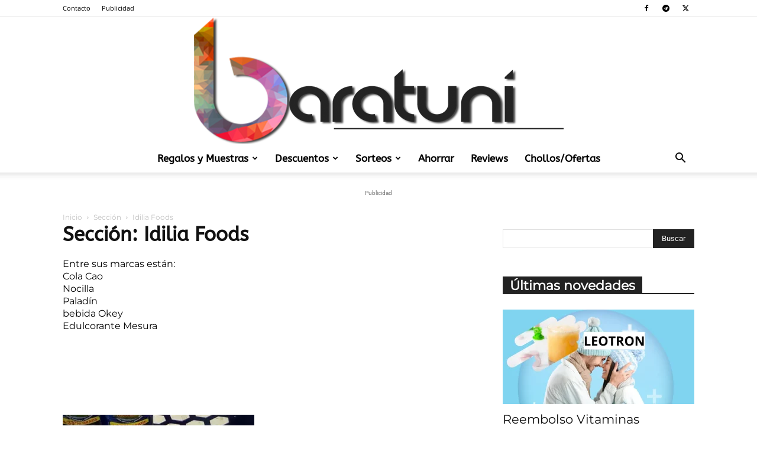

--- FILE ---
content_type: text/html; charset=utf-8
request_url: https://dariannetworking.ipzmarketing.com/f/pdgErjNOeuo
body_size: 3216
content:
<!DOCTYPE html>
<html lang="en">
<head>
  <title>Subscribe</title>
  <meta name="robots" content="noindex, nofollow, nosnippet, noarchive" />

  <meta name="viewport" content="width=device-width, initial-scale=1">

  <link rel="icon" type="image/png" href="[data-uri]">

  <link rel="preconnect" href="https://fonts.googleapis.com">
  <link rel="preconnect" href="https://fonts.gstatic.com" crossorigin>
  <link href="https://fonts.googleapis.com/css2?family=Nunito:wght@400..700&display=swap" rel="stylesheet">

  

  <link rel="stylesheet" href="https://assets.ipzmarketing.com/packs/css/public-8701e4bd.css" media="all" />

  <script type="text/javascript">
    I18n = window.I18n || {}

    I18n.defaultLocale = "en"
    I18n.locale = "en"
  </script>

  
  <script src="https://assets.ipzmarketing.com/packs/js/runtime-b83e8b3bd80983e8.js"></script>
<script src="https://assets.ipzmarketing.com/packs/js/2698-3be8af6979e776a5.js"></script>
<script src="https://assets.ipzmarketing.com/packs/js/7418-326cf5981af3c402.js"></script>
<script src="https://assets.ipzmarketing.com/packs/js/1986-aede8603423cca6a.js"></script>
<script src="https://assets.ipzmarketing.com/packs/js/650-6c2536b5ec87458d.js"></script>
<script src="https://assets.ipzmarketing.com/packs/js/7103-6efdd8116d791610.js"></script>
<script src="https://assets.ipzmarketing.com/packs/js/public-a0e9edcf09869a19.js"></script>
  

  <script type="text/javascript">
  </script>

      <style>
      body {
        background-color: #eeeeed;
      }

      #wrapper {
        width: 100%;
        max-width: 620px;
      }

      #content {
        background-color: #ffffff;
        padding: 25px;
      }

      input.form-control::placeholder {
        color: #999999;
      }

      .form-group .control-label, .form-group label.boolean {
        color: #333333;
      }

      .form-group:not(.has-error) .help-block {
        color: #aaaaaa;
      }

      .form-group.has-error .help-block, .form-group.has-error .control-label {
        color: #a94442;
      }

      .has-error .form-control {
        border-color: #a94442;
      }

      .submit-wrapper {
        width: 100%;
      }

      .submit-wrapper .btn {
        background-color: #2196f3;
        color: #ffffff;
        
        
        width: auto;
        border-radius: 0;
      }
    </style>

</head>
<body id="public-area">
  <div id="wrapper">

    <div id="content">
      
      

    	


<form class="simple_form form form-vertical" id="subscribe-form" action="https://dariannetworking.ipzmarketing.com/f/pdgErjNOeuo" accept-charset="UTF-8" method="post">

  

  <input type="text" name="anotheremail" id="anotheremail" style="position: absolute; left: -5000px" tabindex="-1" autocomplete="new-password" />

  <div class="signup-form-content">

      <div style="width: 100%">  <div class="custom-text-wrapper"><h2 style="text-align:center;"><span style="color:#c0392b;"><strong>Suscríbete a Baratuni</strong></span></h2>
</div>

</div>

      <div style="width: 100%">
    <div class="form-group string optional subscriber_name"><label class="control-label string optional" for="subscriber_name">Name</label><input class="form-control string optional" placeholder="Solo el nombre, no hace falta los apellidos" type="text" name="subscriber[name]" id="subscriber_name" /></div>


</div>

      <div style="width: 100%">
    <div class="form-group email optional subscriber_email"><label class="control-label email optional" for="subscriber_email">Email</label><input class="form-control string email optional" placeholder="Introduce la dirección de tu correo electrónico" type="email" name="subscriber[email]" id="subscriber_email" /></div>


</div>

      <div style="width: 100%">  
    <div class="form-group select optional subscriber_custom_fields_4"><label class="control-label select optional" for="subscriber_custom_fields_4">Género</label><select class="form-control select optional" name="subscriber[custom_fields][4]" id="subscriber_custom_fields_4"><option value="" label=" "></option>
<option value="1">Mujer</option>
<option value="2">Hombre</option></select></div>
</div>

      <div style="width: 100%">
    <div class="form-group date optional subscriber_birthday"><label class="control-label date optional" for="subscriber_birthday_3i">Fecha de Nacimiento</label><select id="subscriber_birthday_3i" name="subscriber[birthday(3i)]" class="form-control date optional">
<option value="1">1</option>
<option value="2">2</option>
<option value="3">3</option>
<option value="4">4</option>
<option value="5">5</option>
<option value="6">6</option>
<option value="7">7</option>
<option value="8">8</option>
<option value="9">9</option>
<option value="10">10</option>
<option value="11">11</option>
<option value="12">12</option>
<option value="13">13</option>
<option value="14">14</option>
<option value="15">15</option>
<option value="16">16</option>
<option value="17">17</option>
<option value="18">18</option>
<option value="19">19</option>
<option value="20">20</option>
<option value="21">21</option>
<option value="22">22</option>
<option value="23">23</option>
<option value="24">24</option>
<option value="25">25</option>
<option value="26">26</option>
<option value="27">27</option>
<option value="28" selected="selected">28</option>
<option value="29">29</option>
<option value="30">30</option>
<option value="31">31</option>
</select>
<select id="subscriber_birthday_2i" name="subscriber[birthday(2i)]" class="form-control date optional">
<option value="1" selected="selected">January</option>
<option value="2">February</option>
<option value="3">March</option>
<option value="4">April</option>
<option value="5">May</option>
<option value="6">June</option>
<option value="7">July</option>
<option value="8">August</option>
<option value="9">September</option>
<option value="10">October</option>
<option value="11">November</option>
<option value="12">December</option>
</select>
<select id="subscriber_birthday_1i" name="subscriber[birthday(1i)]" class="form-control date optional">
<option value="1900">1900</option>
<option value="1901">1901</option>
<option value="1902">1902</option>
<option value="1903">1903</option>
<option value="1904">1904</option>
<option value="1905">1905</option>
<option value="1906">1906</option>
<option value="1907">1907</option>
<option value="1908">1908</option>
<option value="1909">1909</option>
<option value="1910">1910</option>
<option value="1911">1911</option>
<option value="1912">1912</option>
<option value="1913">1913</option>
<option value="1914">1914</option>
<option value="1915">1915</option>
<option value="1916">1916</option>
<option value="1917">1917</option>
<option value="1918">1918</option>
<option value="1919">1919</option>
<option value="1920">1920</option>
<option value="1921">1921</option>
<option value="1922">1922</option>
<option value="1923">1923</option>
<option value="1924">1924</option>
<option value="1925">1925</option>
<option value="1926">1926</option>
<option value="1927">1927</option>
<option value="1928">1928</option>
<option value="1929">1929</option>
<option value="1930">1930</option>
<option value="1931">1931</option>
<option value="1932">1932</option>
<option value="1933">1933</option>
<option value="1934">1934</option>
<option value="1935">1935</option>
<option value="1936">1936</option>
<option value="1937">1937</option>
<option value="1938">1938</option>
<option value="1939">1939</option>
<option value="1940">1940</option>
<option value="1941">1941</option>
<option value="1942">1942</option>
<option value="1943">1943</option>
<option value="1944">1944</option>
<option value="1945">1945</option>
<option value="1946">1946</option>
<option value="1947">1947</option>
<option value="1948">1948</option>
<option value="1949">1949</option>
<option value="1950">1950</option>
<option value="1951">1951</option>
<option value="1952">1952</option>
<option value="1953">1953</option>
<option value="1954">1954</option>
<option value="1955">1955</option>
<option value="1956">1956</option>
<option value="1957">1957</option>
<option value="1958">1958</option>
<option value="1959">1959</option>
<option value="1960">1960</option>
<option value="1961">1961</option>
<option value="1962">1962</option>
<option value="1963">1963</option>
<option value="1964">1964</option>
<option value="1965">1965</option>
<option value="1966">1966</option>
<option value="1967">1967</option>
<option value="1968">1968</option>
<option value="1969">1969</option>
<option value="1970">1970</option>
<option value="1971">1971</option>
<option value="1972">1972</option>
<option value="1973">1973</option>
<option value="1974">1974</option>
<option value="1975">1975</option>
<option value="1976">1976</option>
<option value="1977">1977</option>
<option value="1978">1978</option>
<option value="1979">1979</option>
<option value="1980">1980</option>
<option value="1981">1981</option>
<option value="1982">1982</option>
<option value="1983">1983</option>
<option value="1984">1984</option>
<option value="1985">1985</option>
<option value="1986">1986</option>
<option value="1987">1987</option>
<option value="1988">1988</option>
<option value="1989">1989</option>
<option value="1990">1990</option>
<option value="1991">1991</option>
<option value="1992">1992</option>
<option value="1993">1993</option>
<option value="1994">1994</option>
<option value="1995">1995</option>
<option value="1996">1996</option>
<option value="1997">1997</option>
<option value="1998">1998</option>
<option value="1999">1999</option>
<option value="2000">2000</option>
<option value="2001">2001</option>
<option value="2002">2002</option>
<option value="2003">2003</option>
<option value="2004">2004</option>
<option value="2005">2005</option>
<option value="2006">2006</option>
<option value="2007">2007</option>
<option value="2008">2008</option>
<option value="2009">2009</option>
<option value="2010">2010</option>
<option value="2011">2011</option>
<option value="2012">2012</option>
<option value="2013">2013</option>
<option value="2014">2014</option>
<option value="2015">2015</option>
<option value="2016">2016</option>
<option value="2017">2017</option>
<option value="2018">2018</option>
<option value="2019">2019</option>
<option value="2020">2020</option>
<option value="2021">2021</option>
<option value="2022">2022</option>
<option value="2023">2023</option>
<option value="2024">2024</option>
<option value="2025">2025</option>
<option value="2026" selected="selected">2026</option>
</select>
</div>


</div>

      <div style="width: 100%">  
    <div class="form-group select optional subscriber_custom_fields_5"><label class="control-label select optional" for="subscriber_custom_fields_5">Provincia</label><select class="form-control select optional" name="subscriber[custom_fields][5]" id="subscriber_custom_fields_5"><option value="" label=" "></option>
<option value="3">Álava</option>
<option value="4">Albacete</option>
<option value="5">Alicante</option>
<option value="6">Almería</option>
<option value="7">Asturias</option>
<option value="8">Ávila</option>
<option value="9">Badajoz</option>
<option value="10">Baleares Islas</option>
<option value="11">Barcelona</option>
<option value="12">Bizkaia</option>
<option value="13">Burgos</option>
<option value="14">Cáceres</option>
<option value="15">Cádiz</option>
<option value="16">Cantabria</option>
<option value="17">Castellón</option>
<option value="18">Ceuta</option>
<option value="19">Ciudad Real</option>
<option value="20">Córdoba</option>
<option value="21">Coruña A</option>
<option value="22">Cuenca</option>
<option value="23">Guipúzcoa</option>
<option value="24">Girona</option>
<option value="25">Granada</option>
<option value="26">Guadalajara</option>
<option value="27">Huelva</option>
<option value="28">Huesca</option>
<option value="29">Jaén</option>
<option value="30">León</option>
<option value="31">Lérida</option>
<option value="32">Lugo</option>
<option value="33">Madrid</option>
<option value="34">Málaga</option>
<option value="35">Melilla</option>
<option value="36">Murcia</option>
<option value="37">Navarra</option>
<option value="38">Ourense</option>
<option value="39">Palencia</option>
<option value="40">Palmas de Gran Canaria Las</option>
<option value="41">Pontevedra</option>
<option value="42">Rioja La</option>
<option value="43">Salamanca</option>
<option value="44">Santa Cruz de Tenerife</option>
<option value="45">Segovia</option>
<option value="46">Sevilla</option>
<option value="47">Soria</option>
<option value="48">Tarragona</option>
<option value="49">Teruel</option>
<option value="50">Toledo</option>
<option value="51">Valencia</option>
<option value="52">Valladolid</option>
<option value="53">Zamora</option>
<option value="54">Zaragoza</option></select></div>
</div>

      <div style="width: 100%">  
    <div class="form-group string optional subscriber_custom_fields_6"><label class="control-label string optional" for="subscriber_custom_fields_6">Ciudad</label><input class="form-control string optional" type="text" name="subscriber[custom_fields][6]" id="subscriber_custom_fields_6" /></div>
</div>

      <div style="width: 100%">
    <div class="form-group boolean required subscriber_subscribed_with_acceptance"><div class="checkbox"><input value="0" autocomplete="off" type="hidden" name="subscriber[subscribed_with_acceptance]" /><label class="boolean required" for="subscriber_subscribed_with_acceptance"><input class="boolean required" required="required" type="checkbox" value="1" name="subscriber[subscribed_with_acceptance]" id="subscriber_subscribed_with_acceptance" /><abbr title="required"></abbr> <span style="background-color:#ffffff;color:#626262;">Usted consiente, </span><strong>a través de la marcación de la presente casilla</strong><span style="background-color:#ffffff;color:#626262;">, al tratamiento de sus datos con las finalidades descritas en </span><a href="https://www.baratuni.es/aviso-legal" target="_blank">Aviso Legal</a><span style="background-color:#ffffff;color:#626262;"> y la </span><a href="https://www.baratuni.es/politica-privacidad" target="_blank">Política de Privacidad</a><span style="background-color:#ffffff;color:#626262;"> para suscribirse a Baratuni y recibir comunicaciones comerciales y de cortesía sobre promociones que podamos realizar nosotros o terceras marcas y/o empresas a través nuestra, en formatos de regalos y muestras gratis, códigos y cupones descuento, sorteos gratuitos, chollos, ofertas y artículos donde te mostramos como ahorrar.</span></label></div></div>


</div>


    <div class="submit-wrapper">
      <input type="submit" name="commit" value="Submit" class="btn btn-primary" data-disable-with="Processing" />
    </div>
</div></form>
  	</div>
	</div>

	
</body>
</html>

--- FILE ---
content_type: text/html; charset=utf-8
request_url: https://www.google.com/recaptcha/api2/aframe
body_size: 267
content:
<!DOCTYPE HTML><html><head><meta http-equiv="content-type" content="text/html; charset=UTF-8"></head><body><script nonce="kictX4NfvH80b6LZuZeUuA">/** Anti-fraud and anti-abuse applications only. See google.com/recaptcha */ try{var clients={'sodar':'https://pagead2.googlesyndication.com/pagead/sodar?'};window.addEventListener("message",function(a){try{if(a.source===window.parent){var b=JSON.parse(a.data);var c=clients[b['id']];if(c){var d=document.createElement('img');d.src=c+b['params']+'&rc='+(localStorage.getItem("rc::a")?sessionStorage.getItem("rc::b"):"");window.document.body.appendChild(d);sessionStorage.setItem("rc::e",parseInt(sessionStorage.getItem("rc::e")||0)+1);localStorage.setItem("rc::h",'1769601793686');}}}catch(b){}});window.parent.postMessage("_grecaptcha_ready", "*");}catch(b){}</script></body></html>

--- FILE ---
content_type: text/css; charset=utf-8
request_url: https://www.baratuni.es/wp-content/cache/min/1/wp-content/plugins/td-composer/td-multi-purpose/style.css?ver=1767565358
body_size: 4925
content:
.clearfix{*zoom:1}.clearfix:after,.clearfix:before{display:table;content:'';line-height:0}.clearfix:after{clear:both}@media (min-width:768px){.tdm-header-style-3 .td-affix .td-main-menu-logo img{top:0}}@-moz-document url-prefix(){@media (min-width:768px){.tdm-header-style-3 .td-main-menu-logo a img{top:-1px}}}.tdm-header-style-1.td-header-wrap .td-header-top-menu-full,.tdm-header-style-2.td-header-wrap .td-header-top-menu-full,.tdm-header-style-3.td-header-wrap .td-header-top-menu-full{background-color:#222}.tdm-header-style-1 .td-main-menu-logo,.tdm-header-style-2 .td-main-menu-logo,.tdm-header-style-3 .td-main-menu-logo{display:block;margin-right:42px;height:80px}@media (min-width:1019px) and (max-width:1140px){.tdm-header-style-1 .td-main-menu-logo,.tdm-header-style-2 .td-main-menu-logo,.tdm-header-style-3 .td-main-menu-logo{margin-right:20px}}@media (min-width:768px) and (max-width:1018px){.tdm-header-style-1 .td-main-menu-logo,.tdm-header-style-2 .td-main-menu-logo,.tdm-header-style-3 .td-main-menu-logo{margin-right:10px}}@media (max-width:767px){.tdm-header-style-1 .td-main-menu-logo,.tdm-header-style-2 .td-main-menu-logo,.tdm-header-style-3 .td-main-menu-logo{float:left;margin:0;display:inline;width:0;height:0}}.tdm-header-style-1 .td-main-menu-logo a,.tdm-header-style-2 .td-main-menu-logo a,.tdm-header-style-3 .td-main-menu-logo a{line-height:80px}.tdm-header-style-1 .td-main-menu-logo img,.tdm-header-style-2 .td-main-menu-logo img,.tdm-header-style-3 .td-main-menu-logo img{max-height:80px}@media (max-width:767px){.tdm-header-style-1 .td-main-menu-logo img,.tdm-header-style-2 .td-main-menu-logo img,.tdm-header-style-3 .td-main-menu-logo img{max-height:48px}}.tdm-header-style-1 .td-header-sp-recs,.tdm-header-style-2 .td-header-sp-recs,.tdm-header-style-3 .td-header-sp-recs{width:100%}@media (min-width:1019px){.tdm-header-style-1 .td-header-sp-recs,.tdm-header-style-2 .td-header-sp-recs,.tdm-header-style-3 .td-header-sp-recs{margin:24px auto 0 auto!important}}@media (min-width:768px) and (max-width:1018px){.tdm-header-style-1 .td-header-sp-recs,.tdm-header-style-2 .td-header-sp-recs,.tdm-header-style-3 .td-header-sp-recs{margin:14px auto 0 auto!important}}@media (min-width:1019px){.tdm-header-style-1.td-header-background-image .td-header-sp-recs,.tdm-header-style-2.td-header-background-image .td-header-sp-recs,.tdm-header-style-3.td-header-background-image .td-header-sp-recs{margin-bottom:24px!important}}@media (min-width:768px) and (max-width:1018px){.tdm-header-style-1.td-header-background-image .td-header-sp-recs,.tdm-header-style-2.td-header-background-image .td-header-sp-recs,.tdm-header-style-3.td-header-background-image .td-header-sp-recs{margin-bottom:14px!important}}.tdm-header-style-1 .td-header-rec-wrap,.tdm-header-style-2 .td-header-rec-wrap,.tdm-header-style-3 .td-header-rec-wrap{min-height:0}.tdm-header-style-1 .td-a-rec-id-header img,.tdm-header-style-1 .td-g-rec-id-header img,.tdm-header-style-2 .td-a-rec-id-header img,.tdm-header-style-2 .td-g-rec-id-header img,.tdm-header-style-3 .td-a-rec-id-header img,.tdm-header-style-3 .td-g-rec-id-header img{position:relative}.tdm-header-style-1 .td-a-rec-id-header .adsbygoogle,.tdm-header-style-1 .td-g-rec-id-header .adsbygoogle,.tdm-header-style-2 .td-a-rec-id-header .adsbygoogle,.tdm-header-style-2 .td-g-rec-id-header .adsbygoogle,.tdm-header-style-3 .td-a-rec-id-header .adsbygoogle,.tdm-header-style-3 .td-g-rec-id-header .adsbygoogle{position:relative;display:block!important}.tdm-header-style-1 .tdm-header-menu-btns,.tdm-header-style-2 .tdm-header-menu-btns,.tdm-header-style-3 .tdm-header-menu-btns{line-height:80px}.tdm-header-style-1 .td-header-menu-social,.tdm-header-style-2 .td-header-menu-social,.tdm-header-style-3 .td-header-menu-social{line-height:80px}.tdm-header-style-1 .td-header-menu-wrap-full #td-header-search-button,.tdm-header-style-2 .td-header-menu-wrap-full #td-header-search-button,.tdm-header-style-3 .td-header-menu-wrap-full #td-header-search-button{color:#000}.tdm-header-style-1 .td-header-menu-wrap-full #td-header-search-button .td-icon-search,.tdm-header-style-2 .td-header-menu-wrap-full #td-header-search-button .td-icon-search,.tdm-header-style-3 .td-header-menu-wrap-full #td-header-search-button .td-icon-search{line-height:80px}.tdm-header-style-1 #td-header-menu,.tdm-header-style-2 #td-header-menu,.tdm-header-style-3 #td-header-menu{display:block}.tdm-header-style-1 .sf-menu>li>a,.tdm-header-style-2 .sf-menu>li>a,.tdm-header-style-3 .sf-menu>li>a{line-height:80px}@media (min-width:1019px) and (max-width:1140px){.tdm-header-style-1 .sf-menu>li>a,.tdm-header-style-2 .sf-menu>li>a,.tdm-header-style-3 .sf-menu>li>a{padding:0 12px}}@media (min-width:1019px) and (max-width:1140px){.tdm-header-style-1 .sf-menu a.sf-with-ul,.tdm-header-style-2 .sf-menu a.sf-with-ul,.tdm-header-style-3 .sf-menu a.sf-with-ul{padding-right:26px}}.tdm-header-style-1 .td-mega-menu ul,.tdm-header-style-2 .td-mega-menu ul,.tdm-header-style-3 .td-mega-menu ul{border-top:none}@media (max-width:767px){.tdm-header-style-1 .td-header-main-menu,.tdm-header-style-2 .td-header-main-menu,.tdm-header-style-3 .td-header-main-menu{height:54px}}.tdm-header-style-1 .td-affix .td-header-menu-btns,.tdm-header-style-1 .td-affix .td-header-menu-social,.tdm-header-style-2 .td-affix .td-header-menu-btns,.tdm-header-style-2 .td-affix .td-header-menu-social,.tdm-header-style-3 .td-affix .td-header-menu-btns,.tdm-header-style-3 .td-affix .td-header-menu-social{line-height:48px}@media (min-width:1019px){.homepage-post.single_template_7 .tdm-header-style-1 .td-header-sp-recs,.homepage-post.single_template_7 .tdm-header-style-2 .td-header-sp-recs,.homepage-post.single_template_7 .tdm-header-style-3 .td-header-sp-recs,.single_template_10 .tdm-header-style-1 .td-header-sp-recs,.single_template_10 .tdm-header-style-2 .td-header-sp-recs,.single_template_10 .tdm-header-style-3 .td-header-sp-recs,.single_template_11 .tdm-header-style-1 .td-header-sp-recs,.single_template_11 .tdm-header-style-2 .td-header-sp-recs,.single_template_11 .tdm-header-style-3 .td-header-sp-recs,.single_template_6 .tdm-header-style-1 .td-header-sp-recs,.single_template_6 .tdm-header-style-2 .td-header-sp-recs,.single_template_6 .tdm-header-style-3 .td-header-sp-recs,.single_template_7 .tdm-header-style-1 .td-header-sp-recs,.single_template_7 .tdm-header-style-2 .td-header-sp-recs,.single_template_7 .tdm-header-style-3 .td-header-sp-recs,.single_template_8 .tdm-header-style-1 .td-header-sp-recs,.single_template_8 .tdm-header-style-2 .td-header-sp-recs,.single_template_8 .tdm-header-style-3 .td-header-sp-recs,.td_category_template_2 .tdm-header-style-1 .td-header-sp-recs,.td_category_template_2 .tdm-header-style-2 .td-header-sp-recs,.td_category_template_2 .tdm-header-style-3 .td-header-sp-recs,.td_category_template_5 .tdm-header-style-1 .td-header-sp-recs,.td_category_template_5 .tdm-header-style-2 .td-header-sp-recs,.td_category_template_5 .tdm-header-style-3 .td-header-sp-recs,.td_category_template_6 .tdm-header-style-1 .td-header-sp-recs,.td_category_template_6 .tdm-header-style-2 .td-header-sp-recs,.td_category_template_6 .tdm-header-style-3 .td-header-sp-recs,.td_category_template_8 .tdm-header-style-1 .td-header-sp-recs,.td_category_template_8 .tdm-header-style-2 .td-header-sp-recs,.td_category_template_8 .tdm-header-style-3 .td-header-sp-recs{margin-bottom:24px!important}}@media (min-width:768px) and (max-width:1018px){.homepage-post.single_template_7 .tdm-header-style-1 .td-header-sp-recs,.homepage-post.single_template_7 .tdm-header-style-2 .td-header-sp-recs,.homepage-post.single_template_7 .tdm-header-style-3 .td-header-sp-recs,.single_template_10 .tdm-header-style-1 .td-header-sp-recs,.single_template_10 .tdm-header-style-2 .td-header-sp-recs,.single_template_10 .tdm-header-style-3 .td-header-sp-recs,.single_template_11 .tdm-header-style-1 .td-header-sp-recs,.single_template_11 .tdm-header-style-2 .td-header-sp-recs,.single_template_11 .tdm-header-style-3 .td-header-sp-recs,.single_template_6 .tdm-header-style-1 .td-header-sp-recs,.single_template_6 .tdm-header-style-2 .td-header-sp-recs,.single_template_6 .tdm-header-style-3 .td-header-sp-recs,.single_template_7 .tdm-header-style-1 .td-header-sp-recs,.single_template_7 .tdm-header-style-2 .td-header-sp-recs,.single_template_7 .tdm-header-style-3 .td-header-sp-recs,.single_template_8 .tdm-header-style-1 .td-header-sp-recs,.single_template_8 .tdm-header-style-2 .td-header-sp-recs,.single_template_8 .tdm-header-style-3 .td-header-sp-recs,.td_category_template_2 .tdm-header-style-1 .td-header-sp-recs,.td_category_template_2 .tdm-header-style-2 .td-header-sp-recs,.td_category_template_2 .tdm-header-style-3 .td-header-sp-recs,.td_category_template_5 .tdm-header-style-1 .td-header-sp-recs,.td_category_template_5 .tdm-header-style-2 .td-header-sp-recs,.td_category_template_5 .tdm-header-style-3 .td-header-sp-recs,.td_category_template_6 .tdm-header-style-1 .td-header-sp-recs,.td_category_template_6 .tdm-header-style-2 .td-header-sp-recs,.td_category_template_6 .tdm-header-style-3 .td-header-sp-recs,.td_category_template_8 .tdm-header-style-1 .td-header-sp-recs,.td_category_template_8 .tdm-header-style-2 .td-header-sp-recs,.td_category_template_8 .tdm-header-style-3 .td-header-sp-recs{margin-bottom:14px!important}}@media (min-width:767px){.tdm-header-style-2 .td-logo-in-menu{position:absolute;top:0;left:20px}}@media (min-width:767px){.tdm-header-style-2 #td-header-menu>div>.sf-menu{display:table;margin:0 auto}}.tdm-header-style-2 .tdm-menu-btns-socials{position:absolute;top:0;right:0}.tdm-header-style-3 .sf-menu{float:right}.tdm-menu-active-style3 .tdm-header .sf-menu>li>a:after,.tdm-menu-active-style4 .tdm-header .sf-menu>li>a:after,.tdm-menu-active-style5 .tdm-header .sf-menu>li>a:after{display:none}.tdm-menu-active-style2 .tdm-header ul.sf-menu>li,.tdm-menu-active-style4 .tdm-header ul.sf-menu>li{line-height:80px}.tdm-menu-active-style2 .tdm-header ul.sf-menu>li>a,.tdm-menu-active-style4 .tdm-header ul.sf-menu>li>a{display:inline-block;line-height:1}.tdm-menu-active-style2 .tdm-header .td-affix ul.sf-menu>li,.tdm-menu-active-style4 .tdm-header .td-affix ul.sf-menu>li{line-height:24px!important}.tdm-menu-active-style3 .tdm-header.td-header-wrap .sf-menu>.current-category-ancestor>a,.tdm-menu-active-style3 .tdm-header.td-header-wrap .sf-menu>.current-menu-ancestor>a,.tdm-menu-active-style3 .tdm-header.td-header-wrap .sf-menu>.current-menu-item>a,.tdm-menu-active-style3 .tdm-header.td-header-wrap .sf-menu>.sfHover>a,.tdm-menu-active-style3 .tdm-header.td-header-wrap .sf-menu>li>a:hover{color:var(--td_theme_color,#4db2ec)}.tdm-menu-active-style2 .tdm-header .sf-menu>li>a{margin:0 14px;padding:11px 0}.tdm-menu-active-style2 .tdm-header .sf-menu a.sf-with-ul{margin-right:31px}.tdm-menu-active-style2 .tdm-header .td-affix .sf-menu>li>a{padding:0}.tdm-menu-active-style4 .tdm-header .sf-menu>li>a{margin:0 9px;padding:10px;border:3px solid transparent}.tdm-menu-active-style4 .tdm-header .sf-menu>.current-category-ancestor>a,.tdm-menu-active-style4 .tdm-header .sf-menu>.current-menu-ancestor>a,.tdm-menu-active-style4 .tdm-header .sf-menu>.current-menu-item>a,.tdm-menu-active-style4 .tdm-header .sf-menu>.sfHover>a,.tdm-menu-active-style4 .tdm-header .sf-menu>li>a:hover{border-color:var(--td_theme_color,#4db2ec)}.tdm-menu-active-style4 .tdm-header .sf-menu a.sf-with-ul{padding-right:26px}.tdm-menu-active-style4 .tdm-header .td-affix .sf-menu>li>a{padding:0}.tdm-menu-active-style5 .tdm-header .td-header-menu-wrap .sf-menu>.current-category-ancestor>a,.tdm-menu-active-style5 .tdm-header .td-header-menu-wrap .sf-menu>.current-menu-ancestor>a,.tdm-menu-active-style5 .tdm-header .td-header-menu-wrap .sf-menu>.current-menu-item>a,.tdm-menu-active-style5 .tdm-header .td-header-menu-wrap .sf-menu>.sfHover>a,.tdm-menu-active-style5 .tdm-header .td-header-menu-wrap .sf-menu>li>a:hover{background-color:var(--td_theme_color,#4db2ec);color:#fff}.tdm-header-menu-btns{float:right;margin-left:15px;line-height:48px}@media (max-width:767px){.tdm-header-menu-btns{display:none}}.tdm-header-menu-btns .tdm_block_button{margin-right:8px;margin-bottom:0}@media (min-width:768px) and (max-width:1018px){.tdm-header-menu-btns .tdm_block_button{margin-right:5px}.tdm-header-menu-btns .tdm_block_button .tdm-btn{height:30px;line-height:30px}.tdm-header-menu-btns .tdm_block_button .tdm-btn-style4{transform:translateZ(0);-webkit-transform:translateZ(0);-moz-transform:translateZ(0);-ms-transform:translateZ(0);-o-transform:translateZ(0)}.tdm-header-menu-btns .tdm_block_button .tdm-btn-style4 .tdm-button-a{-webkit-transform:rotateX(0deg) translateZ(15px);transform:rotateX(0deg) translateZ(15px)}.tdm-header-menu-btns .tdm_block_button .tdm-btn-style4 .tdm-button-b{-webkit-transform:rotateX(90deg) translateZ(15px);transform:rotateX(90deg) translateZ(15px)}.tdm-header-menu-btns .tdm_block_button .tdm-btn-style4:hover .tdm-button-a{-webkit-transform:rotateX(-90deg) translateZ(15px);transform:rotateX(-90deg) translateZ(15px)}.tdm-header-menu-btns .tdm_block_button .tdm-btn-style4:hover .tdm-button-b{-webkit-transform:rotateX(0deg) translateZ(15px);transform:rotateX(0deg) translateZ(15px)}}.tdm-header-menu-btns .tdm_block_button:last-child{margin-right:0}.tdm-header-menu-btns .tds-button{line-height:1}.td-affix .tdm-header-menu-btns{line-height:48px!important}.td-affix .tdm-header-menu-btns .tdm-btn{height:30px;line-height:30px}.td-affix .tdm-header-menu-btns .tdm-btn-style4{transform:translateZ(0);-webkit-transform:translateZ(0);-moz-transform:translateZ(0);-ms-transform:translateZ(0);-o-transform:translateZ(0)}.td-affix .tdm-header-menu-btns .tdm-btn-style4 .tdm-button-a{-webkit-transform:rotateX(0deg) translateZ(15px);transform:rotateX(0deg) translateZ(15px)}.td-affix .tdm-header-menu-btns .tdm-btn-style4 .tdm-button-b{-webkit-transform:rotateX(90deg) translateZ(15px);transform:rotateX(90deg) translateZ(15px)}.td-affix .tdm-header-menu-btns .tdm-btn-style4:hover .tdm-button-a{-webkit-transform:rotateX(-90deg) translateZ(15px);transform:rotateX(-90deg) translateZ(15px)}.td-affix .tdm-header-menu-btns .tdm-btn-style4:hover .tdm-button-b{-webkit-transform:rotateX(0deg) translateZ(15px);transform:rotateX(0deg) translateZ(15px)}.td-header-menu-social{margin-left:15px}.tdm-header .header-search-wrap{position:relative;float:right;margin-left:15px}.td-header-sp-email,.td-header-sp-info,.td-header-sp-phone{padding-left:0!important;padding-right:0!important;line-height:28px}.td-header-style-12 .td-header-sp-email,.td-header-style-12 .td-header-sp-info,.td-header-style-12 .td-header-sp-phone{line-height:54px}.td-header-sp-email,.td-header-sp-phone{margin-right:32px}.top-bar-style-mp-1 .td-header-sp-top-menu,.top-bar-style-mp-1 .td-header-sp-top-widget{float:right!important}.tdm-title{font-size:36px;line-height:47px;font-weight:400;margin-top:10px;margin-bottom:26px;color:#111;-webkit-transition:all 0.2s ease;transition:all 0.2s ease}@media (max-width:767px){.tdm-title{font-size:35px;line-height:39px}}.tds-title .tdm-title{display:inline-block}.tdm-title-xxsm{font-size:13px;line-height:16px;font-weight:600}.tdm-title-xsm{font-size:14px;line-height:20px;font-weight:600;text-transform:uppercase}.tdm-title-sm{margin-bottom:7px;font-size:23px;line-height:33px;font-weight:500}.tdm-title-md{font-size:28px;line-height:36px;font-weight:400}@media (min-width:1019px) and (max-width:1140px){.tdm-title-md{font-size:26px;line-height:32px}}@media (min-width:768px) and (max-width:1018px){.tdm-title-md{font-size:24px;line-height:30px}}.tdm-title-bg{font-size:46px;line-height:56px;font-weight:400}@media (min-width:768px) and (max-width:1018px){.tdm-title-bg{font-size:36px;line-height:42px}}@media (max-width:767px){.tdm-title-bg{font-size:40px;line-height:50px}}.tdm-content-horiz-center .tdm-title-line{margin-left:auto;margin-right:auto}.tdm-content-horiz-right .tdm-title-line{margin-left:auto;margin-right:0}.tdm-descr-sm{font-family:var(--td_default_google_font_1,'Open Sans','Open Sans Regular',sans-serif);font-size:15px;line-height:26px;color:#666;margin-bottom:30px}.tdm-descr{font-family:var(--td_default_google_font_1,'Open Sans','Open Sans Regular',sans-serif);font-size:16px;line-height:28px;color:#666;margin-bottom:30px}@media (max-width:1018px){.tdm-descr{font-size:15px;line-height:24px}}@media (min-width:768px) and (max-width:1018px){.tdm-descr{margin-bottom:25px}}@media (max-width:767px){.tdm-descr{margin-bottom:20px}}.tds-title2 .tdm-title,.tds-title3 .tdm-title{margin-bottom:0!important}.tds-title2 .tdm-title-line,.tds-title3 .tdm-title-line{display:table;position:relative;-webkit-transition:all 0.2s ease;transition:all 0.2s ease}.tds-title2 .tdm-title-line:after,.tds-title3 .tdm-title-line:after{content:'';width:100%;position:absolute;background-color:var(--td_theme_color,#4db2ec);top:0;left:0;margin:auto;-webkit-transition:all 0.2s ease;transition:all 0.2s ease}.tds-title3 .tdm-title{font-weight:600}.tds-title3 .tdm-title-sub{font-family:var(--td_default_google_font_2,'Roboto',sans-serif);text-transform:uppercase;font-size:15px;font-weight:500;color:#666}.tds-title3.tdm-subtitle-above .tdm-title{margin-bottom:26px!important}.tdm-btn{display:inline-block;font-family:var(--td_default_google_font_2,'Roboto',sans-serif);text-align:center;position:relative;pointer-events:auto!important}.tdm-btn .tdm-btn-text{pointer-events:none!important;vertical-align:middle;-webkit-transition:all 0.3s;transition:all 0.3s}.tdm-btn .tdm-btn-icon{pointer-events:none;vertical-align:middle;line-height:1;-webkit-transition:all 0.3s;transition:all 0.3s}.tdm-btn .tdm-btn-icon:first-child{margin-right:14px}.tdm-btn .tdm-btn-icon:last-child{margin-left:14px}.tdm-btn .tdm-btn-icon-svg{display:-webkit-inline-box;display:-ms-inline-flexbox;display:inline-flex;-webkit-box-align:center;-ms-flex-align:center;align-items:center;-webkit-box-pack:center;-ms-flex-pack:center;justify-content:center}.tdm-btn .tdm-btn-icon-svg svg{height:auto;-webkit-transition:all 0.3s;transition:all 0.3s}.ie10 .tdm-btn .tdm-btn-text,.ie10 .tdm-btn i,.ie11 .tdm-btn .tdm-btn-text,.ie11 .tdm-btn i,.ie9 .tdm-btn .tdm-btn-text,.ie9 .tdm-btn i{background:transparent}.ie10 div .tdm-title,.ie11 div .tdm-title,.ie9 div .tdm-title{background:transparent}.ie10 .tdm-fancy-title span,.ie11 .tdm-fancy-title span,.ie9 .tdm-fancy-title span{background:transparent}.ie10 .tds-icon:before,.ie11 .tds-icon:before,.ie9 .tds-icon:before{background:transparent}.ie10 .tdm-counter-number,.ie11 .tdm-counter-number,.ie9 .tdm-counter-number{background:transparent}.tdm-btn-sm{font-size:13px;line-height:29px;height:31px;padding:0 16px}.tdm-btn-sm svg{width:13px}.tdm-btn-md{font-size:13px;line-height:39px;height:41px;padding:0 24px}.tdm-btn-md svg{width:13px}@media (max-width:767px){.tdm-btn-md{line-height:40px;height:40px;padding:0 23px}}.tdm-btn-lg{font-size:15px;font-weight:500;line-height:52px;height:55px;padding:0 36px}.tdm-btn-lg svg{width:15px}@media (min-width:768px) and (max-width:1018px){.tdm-btn-lg{line-height:52px;height:52px;padding:0 34px}}@media (max-width:767px){.tdm-btn-lg{font-size:14px;line-height:50px;height:50px;padding:0 30px}.tdm-btn-lg svg{width:14px}}.tdm-btn-xlg{font-size:17px;font-weight:500;line-height:68px;height:75px;padding:0 50px}.tdm-btn-xlg svg{width:17px}.tds-button1{background-color:var(--td_theme_color,#4db2ec);color:#fff;-webkit-transition:all 0.3s ease;transition:all 0.3s ease;transform:translateZ(0);-webkit-transform:translateZ(0);-moz-transform:translateZ(0);-ms-transform:translateZ(0);-o-transform:translateZ(0)}.tds-button1 svg,.tds-button1 svg *{fill:#fff}.tds-button1:before{content:'';background-color:#222;width:100%;height:100%;left:0;top:0;position:absolute;z-index:-1;opacity:0;-webkit-transition:opacity 0.3s ease;transition:opacity 0.3s ease}.tds-button1:hover:before{opacity:1}.td-scroll-in-view .tds-button1:before{opacity:1}.tds-button2,.tds-button6,.tds-button7{position:relative;-webkit-transition:all 0.3s ease;transition:all 0.3s ease}.tds-button2 .tdm-btn-text,.tds-button2 i,.tds-button6 .tdm-btn-text,.tds-button6 i,.tds-button7 .tdm-btn-text,.tds-button7 i{color:var(--td_theme_color,#4db2ec)}.tds-button2 svg,.tds-button2 svg *,.tds-button6 svg,.tds-button6 svg *,.tds-button7 svg,.tds-button7 svg *{fill:var(--td_theme_color,#4db2ec)}.tds-button2:hover .tdm-btn-text,.tds-button2:hover i,.tds-button6:hover .tdm-btn-text,.tds-button6:hover i,.tds-button7:hover .tdm-btn-text,.tds-button7:hover i{color:#222}.tds-button2:hover svg,.tds-button2:hover svg *,.tds-button6:hover svg,.tds-button6:hover svg *,.tds-button7:hover svg,.tds-button7:hover svg *{fill:#222}.td-scroll-in-view .tds-button2 .tdm-btn-text,.td-scroll-in-view .tds-button2 i,.td-scroll-in-view .tds-button6 .tdm-btn-text,.td-scroll-in-view .tds-button6 i,.td-scroll-in-view .tds-button7 .tdm-btn-text,.td-scroll-in-view .tds-button7 i{color:#222}.td-scroll-in-view .tds-button2 svg,.td-scroll-in-view .tds-button2 svg *,.td-scroll-in-view .tds-button6 svg,.td-scroll-in-view .tds-button6 svg *,.td-scroll-in-view .tds-button7 svg,.td-scroll-in-view .tds-button7 svg *{fill:#222}.tds-button2:before,.tds-button6:before{content:'';position:absolute;top:0;left:0;width:100%;height:100%;border-color:var(--td_theme_color,#4db2ec);-webkit-transition:all 0.3s;transition:all 0.3s}.tds-button2:hover:before,.tds-button6:hover:before{border-color:#222}.td-scroll-in-view .tds-button2:before,.td-scroll-in-view .tds-button6:before{border-color:#222}.tds-button2{-webkit-transform:translateZ(0);transform:translateZ(0)}.tds-button2:after{content:'';width:100%;height:100%;left:0;top:0;position:absolute;z-index:-1;opacity:0;-webkit-transition:opacity 0.3s ease;transition:opacity 0.3s ease}.tds-button2:hover:after{opacity:1}.td-scroll-in-view .tds-button2:after{opacity:1}.tds-button3{color:#000;background-color:#fff;-webkit-transition:all 0.3s ease;transition:all 0.3s ease;z-index:0}.tds-button3:before{content:'';background-color:#fff;width:100%;height:100%;left:0;top:0;position:absolute;z-index:-1;opacity:0;-webkit-transition:all 0.2s ease;transition:all 0.2s ease}.tds-button4{background-color:#000;display:inline-block}.tds-button4 .tdm-btn{-webkit-transition:all 0.3s ease;transition:all 0.3s ease;background-color:#000;color:#fff;overflow:hidden;vertical-align:middle;-webkit-backface-visibility:hidden;backface-visibility:hidden}.tds-button4 .tdm-button-b{position:absolute;top:0;left:0;width:100%;height:100%}.tds-button4 svg,.tds-button4 svg *{fill:#fff}.tds-button4.tdm-btn-xlg-wrap{transform:translateZ(0);-webkit-transform:translateZ(0);-moz-transform:translateZ(0);-ms-transform:translateZ(0);-o-transform:translateZ(0)}.tds-button4.tdm-btn-xlg-wrap .tdm-button-a{-webkit-transform:rotateX(0deg) translateZ(38px);transform:rotateX(0deg) translateZ(38px)}.tds-button4.tdm-btn-xlg-wrap .tdm-button-b{-webkit-transform:rotateX(90deg) translateZ(38px);transform:rotateX(90deg) translateZ(38px)}.tds-button4.tdm-btn-lg-wrap{transform:translateZ(0);-webkit-transform:translateZ(0);-moz-transform:translateZ(0);-ms-transform:translateZ(0);-o-transform:translateZ(0)}.tds-button4.tdm-btn-lg-wrap .tdm-button-a{-webkit-transform:rotateX(0deg) translateZ(27px);transform:rotateX(0deg) translateZ(27px)}.tds-button4.tdm-btn-lg-wrap .tdm-button-b{-webkit-transform:rotateX(90deg) translateZ(27px);transform:rotateX(90deg) translateZ(27px)}.tds-button4.tdm-btn-md-wrap{transform:translateZ(0);-webkit-transform:translateZ(0);-moz-transform:translateZ(0);-ms-transform:translateZ(0);-o-transform:translateZ(0)}.tds-button4.tdm-btn-md-wrap .tdm-button-a{-webkit-transform:rotateX(0deg) translateZ(20px);transform:rotateX(0deg) translateZ(20px)}.tds-button4.tdm-btn-md-wrap .tdm-button-b{-webkit-transform:rotateX(90deg) translateZ(20px);transform:rotateX(90deg) translateZ(20px)}.tds-button4.tdm-btn-sm-wrap{transform:translateZ(0);-webkit-transform:translateZ(0);-moz-transform:translateZ(0);-ms-transform:translateZ(0);-o-transform:translateZ(0)}.tds-button4.tdm-btn-sm-wrap .tdm-button-a{-webkit-transform:rotateX(0deg) translateZ(15px);transform:rotateX(0deg) translateZ(15px)}.tds-button4.tdm-btn-sm-wrap .tdm-button-b{-webkit-transform:rotateX(90deg) translateZ(15px);transform:rotateX(90deg) translateZ(15px)}.tds-button4:hover.tdm-btn-xlg-wrap .tdm-button-a{-webkit-transform:rotateX(-90deg) translateZ(38px);transform:rotateX(-90deg) translateZ(38px)}.tds-button4:hover.tdm-btn-xlg-wrap .tdm-button-b{-webkit-transform:rotateX(0deg) translateZ(38px);transform:rotateX(0deg) translateZ(38px)}.tds-button4:hover.tdm-btn-lg-wrap .tdm-button-a{-webkit-transform:rotateX(-90deg) translateZ(27px);transform:rotateX(-90deg) translateZ(27px)}.tds-button4:hover.tdm-btn-lg-wrap .tdm-button-b{-webkit-transform:rotateX(0deg) translateZ(27px);transform:rotateX(0deg) translateZ(27px)}.tds-button4:hover.tdm-btn-md-wrap .tdm-button-a{-webkit-transform:rotateX(-90deg) translateZ(20px);transform:rotateX(-90deg) translateZ(20px)}.tds-button4:hover.tdm-btn-md-wrap .tdm-button-b{-webkit-transform:rotateX(0deg) translateZ(20px);transform:rotateX(0deg) translateZ(20px)}.tds-button4:hover.tdm-btn-sm-wrap .tdm-button-a{-webkit-transform:rotateX(-90deg) translateZ(15px);transform:rotateX(-90deg) translateZ(15px)}.tds-button4:hover.tdm-btn-sm-wrap .tdm-button-b{-webkit-transform:rotateX(0deg) translateZ(15px);transform:rotateX(0deg) translateZ(15px)}.tdm-block-button-full .tds-button4{display:block}.td-scroll-in-view .tds-button4.tdm-btn-xlg-wrap .tdm-button-a{-webkit-transform:rotateX(-90deg) translateZ(38px);transform:rotateX(-90deg) translateZ(38px)}.td-scroll-in-view .tds-button4.tdm-btn-xlg-wrap .tdm-button-b{-webkit-transform:rotateX(0deg) translateZ(38px);transform:rotateX(0deg) translateZ(38px)}.td-scroll-in-view .tds-button4.tdm-btn-lg-wrap .tdm-button-a{-webkit-transform:rotateX(-90deg) translateZ(27px);transform:rotateX(-90deg) translateZ(27px)}.td-scroll-in-view .tds-button4.tdm-btn-lg-wrap .tdm-button-b{-webkit-transform:rotateX(0deg) translateZ(27px);transform:rotateX(0deg) translateZ(27px)}.td-scroll-in-view .tds-button4.tdm-btn-md-wrap .tdm-button-a{-webkit-transform:rotateX(-90deg) translateZ(20px);transform:rotateX(-90deg) translateZ(20px)}.td-scroll-in-view .tds-button4.tdm-btn-md-wrap .tdm-button-b{-webkit-transform:rotateX(0deg) translateZ(20px);transform:rotateX(0deg) translateZ(20px)}.td-scroll-in-view .tds-button4.tdm-btn-sm-wrap .tdm-button-a{-webkit-transform:rotateX(-90deg) translateZ(15px);transform:rotateX(-90deg) translateZ(15px)}.td-scroll-in-view .tds-button4.tdm-btn-sm-wrap .tdm-button-b{-webkit-transform:rotateX(0deg) translateZ(15px);transform:rotateX(0deg) translateZ(15px)}.tds-button5{min-width:0;height:auto;padding:0;line-height:initial!important;-webkit-transition:all 0.3s ease;transition:all 0.3s ease;text-align:left}.tds-button5 .tdm-btn-text,.tds-button5 i{color:#000}.tds-button5 svg,.tds-button5 svg *{fill:#000}.tds-button5:hover .tdm-btn-text,.tds-button5:hover i{color:var(--td_theme_color,#4db2ec)}.tds-button5:hover svg,.tds-button5:hover svg *{fill:var(--td_theme_color,#4db2ec)}.td-scroll-in-view .tds-button5 .tdm-btn-text,.td-scroll-in-view .tds-button5 i{color:var(--td_theme_color,#4db2ec)}.td-scroll-in-view .tds-button5 svg,.td-scroll-in-view .tds-button5 svg *{fill:var(--td_theme_color,#4db2ec)}.tds-button6:after{content:'';position:absolute;width:100%;height:100%;background-color:var(--td_theme_color,#4db2ec);opacity:.14;-ms-filter:"progid:DXImageTransform.Microsoft.Alpha(Opacity=" 14 ")";filter:alpha(opacity=14.000000000000002);-webkit-transition:all 0.4s;transition:all 0.4s;z-index:-1}.tds-button6:hover:after{top:0;left:0}.td-scroll-in-view .tds-button6:after{top:0;left:0}.tds-button7{-webkit-transition:all 0.3s ease;transition:all 0.3s ease;transform:translateZ(0);-webkit-transform:translateZ(0);-moz-transform:translateZ(0);-ms-transform:translateZ(0);-o-transform:translateZ(0)}.tds-button7 .tdm-btn-border-bottom,.tds-button7 .tdm-btn-border-top{content:'';position:absolute;left:0;width:100%;background-color:var(--td_theme_color,#4db2ec);-webkit-transition:all 0.3s;transition:all 0.3s}.tds-button7 .tdm-btn-border-top{top:0}.tds-button7 .tdm-btn-border-bottom{bottom:0}.tds-button7:before{content:'';width:100%;height:100%;left:0;top:0;position:absolute;z-index:-1;opacity:0;-webkit-transition:opacity 0.3s ease;transition:opacity 0.3s ease}.tds-button7:hover .tdm-btn-border-bottom,.tds-button7:hover .tdm-btn-border-top{background-color:#222}.tds-button7:hover:before{opacity:1}.td-scroll-in-view .tds-button7 .tdm-btn-border-bottom,.td-scroll-in-view .tds-button7 .tdm-btn-border-top{background-color:#222}.td-scroll-in-view .tds-button7:before{opacity:1}.tds-button8{color:#000;background-color:#fff;-webkit-transition:all 0.4s ease;transition:all 0.4s ease;z-index:0;vertical-align:middle;overflow:hidden}.tds-button8:before{content:'';background-color:#fff;padding-top:100%;width:100%;left:50%;top:50%;position:absolute;z-index:-1;border-radius:50%!important;transform:translate(-50%,-50%) scale(0);-webkit-transform:translate(-50%,-50%) scale(0);-webkit-transition:all 0.4s cubic-bezier(.8,.13,.21,.9);transition:all 0.4s cubic-bezier(.8,.13,.21,.9)}.tdm_block .tdm-row .tdm-col{float:none;display:inline-block;vertical-align:top}@media (max-width:767px){.tdm_block .tdm-row .tdm-col{float:left;width:100%}}.tdm_block .td-block-width{margin:0 auto}.tdm_white_text .tdm-descr,.tdm_white_text .tdm-title{color:#fff}.tdm-width-1068 .td-block-width{max-width:1068px}.tdm-width-1200 .td-block-width{max-width:1200px}.tdm-width-1400 .td-block-width{max-width:1400px}.tdm-width-1600 .td-block-width{max-width:1600px}.tdm-width-1800 .td-block-width{max-width:1800px}.tdm-width-full .td-block-width{max-width:100%}.tdm-full-height .td-block-width{height:100vh!important}.tdm-layout-12-12 .tdm-col{width:50%}.tdm-row-height{display:-webkit-box;display:-ms-flexbox;display:flex}@media (max-width:767px){.tdm-row-height{-webkit-box-orient:vertical;-webkit-box-direction:normal;-ms-flex-direction:column;flex-direction:column}}[class*=tdc-theme-] .tdm-row-height{display:inherit;-webkit-box-orient:inherit;-webkit-box-direction:inherit;-ms-flex-direction:inherit;flex-direction:inherit}[class*=tdc-theme-] .tdm-row-height .tdc-columns{display:-webkit-box;display:-ms-flexbox;display:flex}@media (max-width:767px){[class*=tdc-theme-] .tdm-row-height .tdc-columns{-webkit-box-orient:vertical;-webkit-box-direction:normal;-ms-flex-direction:column;flex-direction:column}}@media (min-width:767px){.tdm-layout-13-23 .tdm-col:first-child{width:33.33333333%}.tdm-layout-13-23 .tdm-col:last-child{width:66.66666667%}.tdm-layout-23-13 .tdm-col:first-child{width:66.66666667%}.tdm-layout-23-13 .tdm-col:last-child{width:33.33333333%}}@media (min-width:767px) and (min-width:768px) and (max-width:1018px){.tdm-layout-13-23 .tdm-col:first-child{width:41.66666667%}}@media (min-width:767px) and (min-width:768px) and (max-width:1018px){.tdm-layout-13-23 .tdm-col:last-child{width:58.33333333%}}@media (min-width:767px) and (min-width:768px) and (max-width:1018px){.tdm-layout-23-13 .tdm-col:first-child{width:58.33333333%}}@media (min-width:767px) and (min-width:768px) and (max-width:1018px){.tdm-layout-23-13 .tdm-col:last-child{width:41.66666667%}}.tdm-inline-block{display:inline-block}.tdm-content-horiz-center{text-align:center!important;margin-right:auto;margin-left:auto}.tdm-content-horiz-right{text-align:right!important;margin-left:auto}.tdm-content-vert-center .td-block-row .tdm-col{vertical-align:middle!important}.tdm-content-vert-bottom .td-block-row .tdm-col{vertical-align:bottom!important}@media (min-width:768px) and (max-width:1108px){.stretch_row_1068 .tdm-col:first-child .tdm-text-padding,.tdm-width-1068 .tdm-col:first-child .tdm-text-padding{padding-left:20px}.stretch_row_1068 .tdm-col:last-child .tdm-text-padding,.tdm-width-1068 .tdm-col:last-child .tdm-text-padding{padding-right:20px}.stretch_row_1068 .tdm-fix-full,.tdm-width-1068 .tdm-fix-full{margin-left:-20px;margin-right:-20px}}@media (min-width:768px) and (max-width:1240px){.stretch_row_1200 .tdm-col:first-child .tdm-text-padding,.tdm-width-1200 .tdm-col:first-child .tdm-text-padding{padding-left:20px}.stretch_row_1200 .tdm-col:last-child .tdm-text-padding,.tdm-width-1200 .tdm-col:last-child .tdm-text-padding{padding-right:20px}.stretch_row_1200 .tdm-fix-full,.tdm-width-1200 .tdm-fix-full{margin-left:-20px;margin-right:-20px}}@media (min-width:768px) and (max-width:1440px){.stretch_row_1400 .tdm-col:first-child .tdm-text-padding,.tdm-width-1400 .tdm-col:first-child .tdm-text-padding{padding-left:20px}.stretch_row_1400 .tdm-col:last-child .tdm-text-padding,.tdm-width-1400 .tdm-col:last-child .tdm-text-padding{padding-right:20px}.stretch_row_1400 .tdm-fix-full,.tdm-width-1400 .tdm-fix-full{margin-left:-20px;margin-right:-20px}}@media (min-width:768px) and (max-width:1640px){.stretch_row_1600 .tdm-col:first-child .tdm-text-padding,.tdm-width-1600 .tdm-col:first-child .tdm-text-padding{padding-left:20px}.stretch_row_1600 .tdm-col:last-child .tdm-text-padding,.tdm-width-1600 .tdm-col:last-child .tdm-text-padding{padding-right:20px}.stretch_row_1600 .tdm-fix-full,.tdm-width-1600 .tdm-fix-full{margin-left:-20px;margin-right:-20px}}@media (min-width:768px) and (max-width:1840px){.stretch_row_1800 .tdm-col:first-child .tdm-text-padding,.tdm-width-1800 .tdm-col:first-child .tdm-text-padding{padding-left:20px}.stretch_row_1800 .tdm-col:last-child .tdm-text-padding,.tdm-width-1800 .tdm-col:last-child .tdm-text-padding{padding-right:20px}.stretch_row_1800 .tdm-fix-full,.tdm-width-1800 .tdm-fix-full{margin-left:-20px;margin-right:-20px}}@media (max-width:767px){.td_block_wrap .tdm-text-padding{padding-left:20px;padding-right:20px}}@media (max-width:767px){.td-pb-row .tdm-fix-full{margin-left:-20px;margin-right:-20px}}@media (max-width:767px){.td-stretch-content .tdm-mobile-full{margin-left:-20px;margin-right:-20px;width:auto}}.tdm-col-img{line-height:0}[data-mfp-src]{cursor:pointer}[data-scroll-to-class]{cursor:pointer}.tdm-sub-footer-email,.tdm-sub-footer-info,.tdm-sub-footer-phone{margin-top:8px;margin-bottom:8px;line-height:20px}@font-face{font-display:swap;font-family:'multipurpose';src:url(../../../../../../../plugins/td-composer/td-multi-purpose/images/icons/multipurpose.eot?2);src:url('../../../../../../../plugins/td-composer/td-multi-purpose/images/icons/multipurpose.eot?2#iefix') format('embedded-opentype'),url(../../../../../../../plugins/td-composer/td-multi-purpose/images/icons/multipurpose.woff?2) format('woff'),url(../../../../../../../plugins/td-composer/td-multi-purpose/images/icons/multipurpose.ttf?2) format('truetype'),url('../../../../../../../plugins/td-composer/td-multi-purpose/images/icons/multipurpose.svg?2#wpion') format('svg');font-weight:400;font-style:normal}[class*=" tdm-icon-"]:before,[class*=" tdm-icons"]:before,[class^=tdm-icon-]:before,[class^=tdm-icons]:before{font-family:'multipurpose'!important;speak:none;font-style:normal;font-weight:400;font-variant:normal;text-transform:none;line-height:1;text-align:center;-webkit-font-smoothing:antialiased;-moz-osx-font-smoothing:grayscale}[class*=tdm-icon-]{line-height:1;text-align:center;display:inline-block}[class*=tdm-icons]{line-height:1;text-align:center;display:inline-block;cursor:default}.tdm-icon-quote-left:before{content:"\e977"}.tdm-icon-quote-right:before{content:"\e978"}.tdm-icon-circle-right:before{content:"\ea42"}.tdm-icon-circle-close:before{content:"\ea0d"}body .tdc-font-typcn{display:inline-block}body .tdc-font-typcn:before{vertical-align:top}body .tdc-font-oi{display:inline-block}body .tdc-font-oi:before{vertical-align:middle}div.wpforms-container .wpforms-form div.wpforms-field-container{font-family:var(--td_default_google_font_1,'Open Sans','Open Sans Regular',sans-serif)}div.wpforms-container .wpforms-form div.wpforms-field-container .wpforms-field input,div.wpforms-container .wpforms-form div.wpforms-field-container .wpforms-field textarea{font-family:var(--td_default_google_font_1,'Open Sans','Open Sans Regular',sans-serif);border-color:#eef0f3;border-width:0 0 1px 0;border-radius:0;color:#243442;font-size:15px;padding-right:0;padding-left:0;font-weight:600}div.wpforms-container .wpforms-form div.wpforms-field-container .wpforms-field .wpforms-field-label{color:#adb3b9;font-size:13px;font-weight:500}div.wpforms-container .wpforms-form div.wpforms-submit-container button[type=submit]{font-family:var(--td_default_google_font_1,'Open Sans','Open Sans Regular',sans-serif);border:none;color:#fff;text-transform:uppercase;font-size:13px;font-weight:600;padding:10px 30px;-webkit-transition:all 0.3s ease;transition:all 0.3s ease}div.wpforms-container .wpforms-form div.wpforms-submit-container button[type=submit]:hover{background-color:#000}